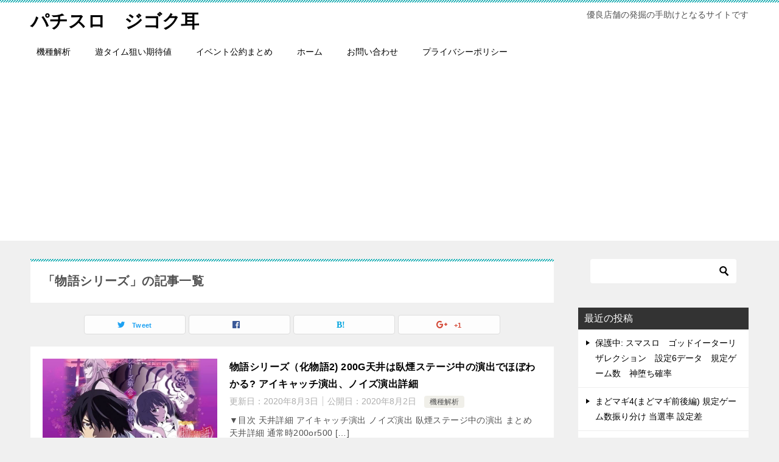

--- FILE ---
content_type: text/html; charset=UTF-8
request_url: https://suropatizamuraibuttagiri.com/tag/%E7%89%A9%E8%AA%9E%E3%82%B7%E3%83%AA%E3%83%BC%E3%82%BA/
body_size: 9069
content:
<!doctype html>
<html lang="ja" class="col2">
<head>
	<meta charset="UTF-8">
	<meta name="viewport" content="width=device-width, initial-scale=1">
	<link rel="profile" href="http://gmpg.org/xfn/11">

	<title>物語シリーズ ｜ パチスロ　ジゴク耳</title>
<link rel='dns-prefetch' href='//s.w.org' />
<link rel="alternate" type="application/rss+xml" title="パチスロ　ジゴク耳 &raquo; フィード" href="https://suropatizamuraibuttagiri.com/feed/" />
<link rel="alternate" type="application/rss+xml" title="パチスロ　ジゴク耳 &raquo; コメントフィード" href="https://suropatizamuraibuttagiri.com/comments/feed/" />
<link rel="alternate" type="application/rss+xml" title="パチスロ　ジゴク耳 &raquo; 物語シリーズ タグのフィード" href="https://suropatizamuraibuttagiri.com/tag/%e7%89%a9%e8%aa%9e%e3%82%b7%e3%83%aa%e3%83%bc%e3%82%ba/feed/" />
		<script type="text/javascript">
			window._wpemojiSettings = {"baseUrl":"https:\/\/s.w.org\/images\/core\/emoji\/11\/72x72\/","ext":".png","svgUrl":"https:\/\/s.w.org\/images\/core\/emoji\/11\/svg\/","svgExt":".svg","source":{"concatemoji":"https:\/\/suropatizamuraibuttagiri.com\/wp-includes\/js\/wp-emoji-release.min.js?ver=5.0.22"}};
			!function(e,a,t){var n,r,o,i=a.createElement("canvas"),p=i.getContext&&i.getContext("2d");function s(e,t){var a=String.fromCharCode;p.clearRect(0,0,i.width,i.height),p.fillText(a.apply(this,e),0,0);e=i.toDataURL();return p.clearRect(0,0,i.width,i.height),p.fillText(a.apply(this,t),0,0),e===i.toDataURL()}function c(e){var t=a.createElement("script");t.src=e,t.defer=t.type="text/javascript",a.getElementsByTagName("head")[0].appendChild(t)}for(o=Array("flag","emoji"),t.supports={everything:!0,everythingExceptFlag:!0},r=0;r<o.length;r++)t.supports[o[r]]=function(e){if(!p||!p.fillText)return!1;switch(p.textBaseline="top",p.font="600 32px Arial",e){case"flag":return s([55356,56826,55356,56819],[55356,56826,8203,55356,56819])?!1:!s([55356,57332,56128,56423,56128,56418,56128,56421,56128,56430,56128,56423,56128,56447],[55356,57332,8203,56128,56423,8203,56128,56418,8203,56128,56421,8203,56128,56430,8203,56128,56423,8203,56128,56447]);case"emoji":return!s([55358,56760,9792,65039],[55358,56760,8203,9792,65039])}return!1}(o[r]),t.supports.everything=t.supports.everything&&t.supports[o[r]],"flag"!==o[r]&&(t.supports.everythingExceptFlag=t.supports.everythingExceptFlag&&t.supports[o[r]]);t.supports.everythingExceptFlag=t.supports.everythingExceptFlag&&!t.supports.flag,t.DOMReady=!1,t.readyCallback=function(){t.DOMReady=!0},t.supports.everything||(n=function(){t.readyCallback()},a.addEventListener?(a.addEventListener("DOMContentLoaded",n,!1),e.addEventListener("load",n,!1)):(e.attachEvent("onload",n),a.attachEvent("onreadystatechange",function(){"complete"===a.readyState&&t.readyCallback()})),(n=t.source||{}).concatemoji?c(n.concatemoji):n.wpemoji&&n.twemoji&&(c(n.twemoji),c(n.wpemoji)))}(window,document,window._wpemojiSettings);
		</script>
		<style type="text/css">
img.wp-smiley,
img.emoji {
	display: inline !important;
	border: none !important;
	box-shadow: none !important;
	height: 1em !important;
	width: 1em !important;
	margin: 0 .07em !important;
	vertical-align: -0.1em !important;
	background: none !important;
	padding: 0 !important;
}
</style>
<link rel='stylesheet' id='wp-block-library-css'  href='https://suropatizamuraibuttagiri.com/wp-includes/css/dist/block-library/style.min.css?ver=5.0.22' type='text/css' media='all' />
<link rel='stylesheet' id='contact-form-7-css'  href='https://suropatizamuraibuttagiri.com/wp-content/plugins/contact-form-7/includes/css/styles.css?ver=5.1.1' type='text/css' media='all' />
<link rel='stylesheet' id='keni-style-css'  href='https://suropatizamuraibuttagiri.com/wp-content/themes/keni80_wp_standard_all_201901181703/style.css?ver=5.0.22' type='text/css' media='all' />
<link rel='stylesheet' id='keni_base-css'  href='https://suropatizamuraibuttagiri.com/wp-content/themes/keni80_wp_standard_all_201901181703/base.css?ver=5.0.22' type='text/css' media='all' />
<link rel='stylesheet' id='keni-advanced-css'  href='https://suropatizamuraibuttagiri.com/wp-content/themes/keni80_wp_standard_all_201901181703/advanced.css?ver=5.0.22' type='text/css' media='all' />
<link rel="canonical" href="https://suropatizamuraibuttagiri.com/tag/%e7%89%a9%e8%aa%9e%e3%82%b7%e3%83%aa%e3%83%bc%e3%82%ba/" />
<link rel='https://api.w.org/' href='https://suropatizamuraibuttagiri.com/wp-json/' />
<link rel="EditURI" type="application/rsd+xml" title="RSD" href="https://suropatizamuraibuttagiri.com/xmlrpc.php?rsd" />
<meta name="description" content="パチスロ　ジゴク耳の「物語シリーズ」の記事一覧です。優良店舗の発掘の手助けとなるサイトです">

<!--OGP-->
<meta property="og:type" content="article" />
<meta property="og:url" content="https://suropatizamuraibuttagiri.com/tag/%e7%89%a9%e8%aa%9e%e3%82%b7%e3%83%aa%e3%83%bc%e3%82%ba/" />
        <meta property="og:title" content="物語シリーズ（化物語2) 200G天井は臥煙ステージ中の演出でほぼわかる? アイキャッチ演出、ノイズ演出詳細"/>
        <meta property="og:description" content="">
        <meta property="og:site_name" content="パチスロ　ジゴク耳">
        <meta property="og:image" content="https://suropatizamuraibuttagiri.com/wp-content/uploads/2020/06/スクリーンショット-2020-06-10-23.54.26.jpg">
        <meta property="og:locale" content="ja_JP">
		        <!--OGP-->
				<style type="text/css">.recentcomments a{display:inline !important;padding:0 !important;margin:0 !important;}</style>
		<style type="text/css">.color01{color: ;}.color02{color: ;}.color03{color: ;}.color04{color: ;}.color05{color: ;}.color06{color: ;}.color07{color: ;}q{background: ;}table:not(.review-table) thead th{border-color: ;background-color: ;}a:hover,a:active,a:focus{color: ;}.keni-header_wrap{background-image: linear-gradient(-45deg,#fff 25%, 25%,  50%,#fff 50%, #fff 75%, 75%, );}.keni-header_cont .header-mail .btn_header{color: ;}.site-title > a span{color: ;}.keni-breadcrumb-list li a:hover,.keni-breadcrumb-list li a:active,.keni-breadcrumb-list li a:focus{color: ;}.keni-section h1:not(.title_no-style){background-image: linear-gradient(-45deg,#fff 25%, 25%,  50%,#fff 50%, #fff 75%, 75%, );}.archive_title{background-image: linear-gradient(-45deg,#fff 25%, 25%,  50%,#fff 50%, #fff 75%, 75%, );} h2:not(.title_no-style){background: ;}.profile-box-title {background: ;}.keni-related-title {background: ;}.comments-area h2 {background: ;}h3:not(.title_no-style){border-top-color: ;border-bottom-color: ;color: ;}h4:not(.title_no-style){border-bottom-color: ;color: ;}h5:not(.title_no-style){color: ;}.keni-section h1 a:hover,.keni-section h1 a:active,.keni-section h1 a:focus,.keni-section h3 a:hover,.keni-section h3 a:active,.keni-section h3 a:focus,.keni-section h4 a:hover,.keni-section h4 a:active,.keni-section h4 a:focus,.keni-section h5 a:hover,.keni-section h5 a:active,.keni-section h5 a:focus,.keni-section h6 a:hover,.keni-section h6 a:active,.keni-section h6 a:focus{color: ;}.keni-section .sub-section_title {background: ;}.btn_style01{border-color: ;color: ;}.btn_style02{border-color: ;color: ;}.btn_style03{background: ;}.entry-list .entry_title a:hover,.entry-list .entry_title a:active,.entry-list .entry_title a:focus{color: ;}.ently_read-more .btn{border-color: ;color: ;}.profile-box{background-color: ;}.advance-billing-box_next-title{color: ;}.step-chart li:nth-child(2){background-color: ;}.step-chart_style01 li:nth-child(2)::after,.step-chart_style02 li:nth-child(2)::after{border-top-color: ;}.step-chart li:nth-child(3){background-color: ;}.step-chart_style01 li:nth-child(3)::after,.step-chart_style02 li:nth-child(3)::after{border-top-color: ;}.step-chart li:nth-child(4){background-color: ;}.step-chart_style01 li:nth-child(4)::after,.step-chart_style02 li:nth-child(4)::after{border-top-color: ;}.toc-area_inner .toc-area_list > li::before{background: ;}.toc_title{color: ;}.list_style02 li::before{background: ;}.dl_style02 dt{background: ;}.dl_style02 dd{background: ;}.accordion-list dt{background: ;}.ranking-list .review_desc_title{color: ;}.review_desc{background-color: ;}.item-box .item-box_title{color: ;}.item-box02{background-image: linear-gradient(-45deg,#fff 25%, 25%,  50%,#fff 50%, #fff 75%, 75%, );}.item-box02 .item-box_inner{background-color: ;}.item-box02 .item-box_title{background-color: ;}.item-box03 .item-box_title{background-color: ;}.box_style01{background-image: linear-gradient(-45deg,#fff 25%, 25%,  50%,#fff 50%, #fff 75%, 75%, );}.box_style01 .box_inner{background-color: ;}.box_style03{background: ;}.box_style06{background-color: ;}.cast-box{background-image: linear-gradient(-45deg,#fff 25%, 25%,  50%,#fff 50%, #fff 75%, 75%, );}.cast-box .cast_name,.cast-box_sub .cast_name{color: ;}.widget .cast-box_sub .cast-box_sub_title{background-image: linear-gradient(-45deg, 25%,  50%,#fff 50%, #fff 75%, 75%, );}.voice_styl02{background-color: ;}.voice_styl03{background-image: linear-gradient(-45deg,#fff 25%, 25%,  50%,#fff 50%, #fff 75%, 75%, );}.voice-box .voice_title{color: ;}.chat_style02 .bubble{background-color: ;}.chat_style02 .bubble .bubble_in{border-color: ;}.related-entry-list.related-entry_title a:hover,.related-entry-list .related-entry_title a:active,.related-entry-list .related-entry_title a:focus{color: ;}.interval01 span{background-color: ;}.interval02 span{background-color: ;}.page-nav .current,.page-nav li a:hover,.page-nav li a:active,.page-nav li a:focus{background: ;}.page-nav-bf .page-nav_next:hover,.page-nav-bf .page-nav_next:active,.page-nav-bf .page-nav_next:focus,.page-nav-bf .page-nav_prev:hover,.page-nav-bf .page-nav_prev:active,.page-nav-bf .page-nav_prev:focus{color: ;}.commentary-box .commentary-box_title{color: ;}.calendar tfoot td a:hover,.calendar tfoot td a:active,.calendar tfoot td a:focus{color: ;}.form-mailmaga .form-mailmaga_title{color: ;}.form-login .form-login_title{color: ;}.form-login-item .form-login_title{color: ;}.contact-box{background-image: linear-gradient(-45deg,#fff 25%,  25%,  50%,#fff 50%, #fff 75%, 75%, );}.contact-box_inner{background-color: ;}.contact-box .contact-box-title{background-color: ;}.contact-box_tel{color: ;}.widget_recent_entries .keni-section ul li a:hover,.widget_recent_entries .keni-section ul li a:active,.widget_recent_entries .keni-section ul li a:focus,.widget_archive .keni-section > ul li a:hover,.widget_archive .keni-section > ul li a:active,.widget_archive .keni-section > ul li a:focus,.widget_categories .keni-section > ul li a:hover,.widget_categories .keni-section > ul li a:active,.widget_categories .keni-section > ul li a:focus{color: ;}.tagcloud a::before{color: ;}.widget_recent_entries_img .list_widget_recent_entries_img .widget_recent_entries_img_entry_title a:hover,.widget_recent_entries_img .list_widget_recent_entries_img .widget_recent_entries_img_entry_title a:active,.widget_recent_entries_img .list_widget_recent_entries_img .widget_recent_entries_img_entry_title a:focus{color: ;}.keni-link-card_title a:hover,.keni-link-card_title a:active,.keni-link-card_title a:focus{color: ;}@media (min-width : 768px){.keni-gnav_inner li a:hover,.keni-gnav_inner li a:active,.keni-gnav_inner li a:focus{border-bottom-color: ;}.step-chart_style02 li:nth-child(2)::after{border-left-color: ;}.step-chart_style02 li:nth-child(3)::after{border-left-color: ;}.step-chart_style02 li:nth-child(4)::after{border-left-color: ;}.col1 .contact-box_tel{color: ;}.step-chart_style02 li:nth-child(1)::after,.step-chart_style02 li:nth-child(2)::after,.step-chart_style02 li:nth-child(3)::after,.step-chart_style02 li:nth-child(4)::after{border-top-color: transparent;}}@media (min-width : 920px){.contact-box_tel{color: ;}}</style><!-- Global site tag (gtag.js) - Google Analytics -->
<script async src="https://www.googletagmanager.com/gtag/js?id=UA-93919524-2"></script>
<script>
  window.dataLayer = window.dataLayer || [];
  function gtag(){dataLayer.push(arguments);}
  gtag('js', new Date());

  gtag('config', 'UA-93919524-2');
</script>
<script async src="//pagead2.googlesyndication.com/pagead/js/adsbygoogle.js"></script>
<script>
     (adsbygoogle = window.adsbygoogle || []).push({
          google_ad_client: "ca-pub-5096780542313438",
          enable_page_level_ads: true
     });
</script>

<meta name="google-site-verification" content="g2gPjcDpJyBAG9kEXIMM98zcbTYLHYWpqlzzFpMPX50" />

<script async src="//pagead2.googlesyndication.com/pagead/js/adsbygoogle.js"></script>
<script>
     (adsbygoogle = window.adsbygoogle || []).push({
          google_ad_client: "ca-pub-5096780542313438",
          enable_page_level_ads: true
     });
</script>		<style type="text/css" id="wp-custom-css">
			@media only screen and (max-width : 736px){
.keni-header_wrap {
   position: static!important;
   }
.keni-container.fn-keni-container {
   padding-top: 0!important;
   }
}		</style>
	</head>

<body class="archive tag tag-103"><!--ページの属性-->

<div id="top" class="keni-container">

<!--▼▼ ヘッダー ▼▼-->
<div class="keni-header_wrap">
	<div class="keni-header_outer">
		
		<header class="keni-header keni-header_col1">
			<div class="keni-header_inner">

							<p class="site-title"><a href="https://suropatizamuraibuttagiri.com/" rel="home">パチスロ　ジゴク耳</a></p>
			
			<div class="keni-header_cont">
			<p class="site-description">優良店舗の発掘の手助けとなるサイトです</p>			</div>

			</div><!--keni-header_inner-->
		</header><!--keni-header-->	</div><!--keni-header_outer-->
</div><!--keni-header_wrap-->
<!--▲▲ ヘッダー ▲▲-->

<div id="click-space"></div>

<!--▼▼ グローバルナビ ▼▼-->
<div class="keni-gnav_wrap">
	<div class="keni-gnav_outer">
		<nav class="keni-gnav">
			<div class="keni-gnav_inner">

				<ul id="menu" class="keni-gnav_cont">
				<li id="menu-item-3356" class="menu-item menu-item-type-taxonomy menu-item-object-category menu-item-3356"><a href="https://suropatizamuraibuttagiri.com/category/%e6%a9%9f%e7%a8%ae%e8%a7%a3%e6%9e%90/">機種解析</a></li>
<li id="menu-item-3355" class="menu-item menu-item-type-taxonomy menu-item-object-category menu-item-3355"><a href="https://suropatizamuraibuttagiri.com/category/%e3%83%91%e3%83%81%e3%83%b3%e3%82%b3/%e9%81%8a%e3%82%bf%e3%82%a4%e3%83%a0%e7%8b%99%e3%81%84%e6%9c%9f%e5%be%85%e5%80%a4/">遊タイム狙い期待値</a></li>
<li id="menu-item-3357" class="menu-item menu-item-type-taxonomy menu-item-object-category menu-item-3357"><a href="https://suropatizamuraibuttagiri.com/category/%e5%87%ba%e7%8e%89%e8%aa%bf%e6%9f%bb/%e3%82%a4%e3%83%99%e3%83%b3%e3%83%88%e5%85%ac%e7%b4%84%e3%81%be%e3%81%a8%e3%82%81/">イベント公約まとめ</a></li>
<li id="menu-item-493" class="menu-item menu-item-type-custom menu-item-object-custom menu-item-home menu-item-493"><a href="http://suropatizamuraibuttagiri.com/">ホーム</a></li>
<li id="menu-item-498" class="menu-item menu-item-type-post_type menu-item-object-page menu-item-498"><a href="https://suropatizamuraibuttagiri.com/%e3%81%8a%e5%95%8f%e3%81%84%e5%90%88%e3%82%8f%e3%81%9b/">お問い合わせ</a></li>
<li id="menu-item-505" class="menu-item menu-item-type-post_type menu-item-object-page menu-item-505"><a href="https://suropatizamuraibuttagiri.com/%e3%83%97%e3%83%a9%e3%82%a4%e3%83%90%e3%82%b7%e3%83%bc%e3%83%9d%e3%83%aa%e3%82%b7%e3%83%bc/">プライバシーポリシー</a></li>
				<li class="menu-search"><div class="search-box">
	<form role="search" method="get" id="searchform" class="searchform" action="https://suropatizamuraibuttagiri.com/">
		<input type="text" value="" name="s"><button class="btn-search"><img src="https://suropatizamuraibuttagiri.com/wp-content/themes/keni80_wp_standard_all_201901181703/images/icon/search_black.svg" width="18" height="18"></button>
	</form>
</div></li>
				</ul>
			</div>
			<div class="keni-gnav_btn_wrap">
				<div class="keni-gnav_btn"><span class="keni-gnav_btn_icon-open"></span></div>
			</div>
		</nav>
	</div>
</div>



<div class="keni-main_wrap">
	<div class="keni-main_outer">
		<!--▼▼ メインコンテンツ ▼▼-->
		<main id="main" class="keni-main">
			<div class="keni-main_inner">
				<div class="archive_title_wrap">
					<h1 class="archive_title">「物語シリーズ」の記事一覧</h1>				</div>

				<aside class="free-area free-area_before-title">
									</aside><!-- #secondary -->

																<aside class="sns-btn_wrap sns-btn_wrap_s">
					<div class="sns-btn_tw" data-url="https://suropatizamuraibuttagiri.com/tag/%e7%89%a9%e8%aa%9e%e3%82%b7%e3%83%aa%e3%83%bc%e3%82%ba/" data-title="「物語シリーズ」の記事一覧"></div>
					<div class="sns-btn_fb" data-url="https://suropatizamuraibuttagiri.com/tag/%e7%89%a9%e8%aa%9e%e3%82%b7%e3%83%aa%e3%83%bc%e3%82%ba/" data-title="「物語シリーズ」の記事一覧"></div>
					<div class="sns-btn_hatena" data-url="https://suropatizamuraibuttagiri.com/tag/%e7%89%a9%e8%aa%9e%e3%82%b7%e3%83%aa%e3%83%bc%e3%82%ba/" data-title="「物語シリーズ」の記事一覧"></div>
					<div class="sns-btn_gplus" data-url="https://suropatizamuraibuttagiri.com/tag/%e7%89%a9%e8%aa%9e%e3%82%b7%e3%83%aa%e3%83%bc%e3%82%ba/" data-title="「物語シリーズ」の記事一覧"></div>
				</aside>
				
										<div class="keni-section_wrap keni-section_wrap_style02"><div class="keni-section"><div class="entry-list entry-list_style01">
<article id="post-4224" class="post-4224 post type-post status-publish format-standard has-post-thumbnail category-18 tag-103 entry-list_item"">
	<div class="entry">
				<figure class="entry_thumb">
			<a href="https://suropatizamuraibuttagiri.com/2020/08/02/monogatari-200gtenjyou/"><img width="696" height="358" src="https://suropatizamuraibuttagiri.com/wp-content/uploads/2020/06/スクリーンショット-2020-06-10-23.54.26.jpg" class="attachment-post-thumbnail size-post-thumbnail wp-post-image" alt="" srcset="https://suropatizamuraibuttagiri.com/wp-content/uploads/2020/06/スクリーンショット-2020-06-10-23.54.26.jpg 696w, https://suropatizamuraibuttagiri.com/wp-content/uploads/2020/06/スクリーンショット-2020-06-10-23.54.26-300x154.jpg 300w" sizes="(max-width: 696px) 100vw, 696px" /></a>
		</figure>
				<div class="entry_inner">
			<h2 class="entry_title"><a href="https://suropatizamuraibuttagiri.com/2020/08/02/monogatari-200gtenjyou/">物語シリーズ（化物語2) 200G天井は臥煙ステージ中の演出でほぼわかる? アイキャッチ演出、ノイズ演出詳細</a></h2>
			<div class="entry_status">
		<ul class="entry_date">
		<li class="entry_date_item">更新日：<time itemprop="dateModified" datetime="2020年8月3日">2020年8月3日</time></li>		<li class="entry_date_item">公開日：<time itemprop="datePublished" datetime="2020年8月2日">2020年8月2日</time></li>	</ul>
		<ul class="entry_category">
		<li class="entry_category_item %e6%a9%9f%e7%a8%ae%e8%a7%a3%e6%9e%90"><a href="https://suropatizamuraibuttagiri.com/category/%e6%a9%9f%e7%a8%ae%e8%a7%a3%e6%9e%90/">機種解析</a></li>	</ul>
</div>
			<div class="entry_description">
			▼目次 天井詳細 アイキャッチ演出 ノイズ演出 臥煙ステージ中の演出 まとめ 天井詳細 通常時200or500 [&hellip;]			</div>
			<div class="ently_read-more">
				<a href="https://suropatizamuraibuttagiri.com/2020/08/02/monogatari-200gtenjyou/" class="btn dir-arw_r"><span class="icon_arrow_s_right"></span> 続きを読む</a>
			</div>
		</div>
				<aside class="sns-btn_wrap">
    <div class="sns-btn_tw" data-url="https://suropatizamuraibuttagiri.com/2020/08/02/monogatari-200gtenjyou/" data-title="物語シリーズ（化物語2) 200G天井は臥煙ステージ中の演出でほぼわかる? アイキャッチ演出、ノイズ演出詳細"></div>
    <div class="sns-btn_fb" data-url="https://suropatizamuraibuttagiri.com/2020/08/02/monogatari-200gtenjyou/" data-title="物語シリーズ（化物語2) 200G天井は臥煙ステージ中の演出でほぼわかる? アイキャッチ演出、ノイズ演出詳細"></div>
    <div class="sns-btn_hatena" data-url="https://suropatizamuraibuttagiri.com/2020/08/02/monogatari-200gtenjyou/" data-title="物語シリーズ（化物語2) 200G天井は臥煙ステージ中の演出でほぼわかる? アイキャッチ演出、ノイズ演出詳細"></div>
    <div class="sns-btn_gplus" data-url="https://suropatizamuraibuttagiri.com/2020/08/02/monogatari-200gtenjyou/" data-title="物語シリーズ（化物語2) 200G天井は臥煙ステージ中の演出でほぼわかる? アイキャッチ演出、ノイズ演出詳細"></div>
</aside>			</div>
</article>
</div></div></div>
			<aside class="free-area free-area_after-cont">
							</aside><!-- #secondary -->
		</div><!--keni-main_inner-->
	</main><!--keni-main-->


<aside id="secondary" class="keni-sub">
	<div id="search-2" class="keni-section_wrap widget widget_search"><section class="keni-section"><div class="search-box">
	<form role="search" method="get" id="searchform" class="searchform" action="https://suropatizamuraibuttagiri.com/">
		<input type="text" value="" name="s"><button class="btn-search"><img src="https://suropatizamuraibuttagiri.com/wp-content/themes/keni80_wp_standard_all_201901181703/images/icon/search_black.svg" width="18" height="18"></button>
	</form>
</div></section></div>		<div id="recent-posts-2" class="keni-section_wrap widget widget_recent_entries"><section class="keni-section">		<h3 class="sub-section_title">最近の投稿</h3>		<ul>
											<li>
					<a href="https://suropatizamuraibuttagiri.com/2024/08/13/godeater/">保護中: スマスロ　ゴッドイーターリザレクション　設定6データ　規定ゲーム数　神堕ち確率</a>
									</li>
											<li>
					<a href="https://suropatizamuraibuttagiri.com/2021/10/08/madomagi4-kiteigame-huriwake/">まどマギ4(まどマギ前後編) 規定ゲーム数振り分け 当選率 設定差</a>
									</li>
											<li>
					<a href="https://suropatizamuraibuttagiri.com/2021/08/09/giasu3-settei6/">コードギアス3 設定判別 有利区間ランプ 設定6 戦略CZ出現率、成功率、C.Cゾーン(実践値)</a>
									</li>
											<li>
					<a href="https://suropatizamuraibuttagiri.com/2021/08/01/madomagi4-settei6/">まどマギ4(まどマギ前後編)  設定6の実践データ セリフ発生率 AT期待枚数 有利区間ランプ  アイキャッチ</a>
									</li>
											<li>
					<a href="https://suropatizamuraibuttagiri.com/2021/05/18/gouen-neraime/">豪炎高校應援團 檄 有利区間ランプ 引継ぎ(継続) 天井狙い目 ゲーム数不問で狙える場合も多数</a>
									</li>
					</ul>
		</section></div><div id="recent-comments-2" class="keni-section_wrap widget widget_recent_comments"><section class="keni-section"><h3 class="sub-section_title">最近のコメント</h3><ul id="recentcomments"><li class="recentcomments"><a href="https://suropatizamuraibuttagiri.com/2020/05/20/yuutime-syosinsya-sankou/#comment-986">遊タイムからパチンコを始める人に向けて(釘読みってそんなに重要なのか?)</a> に <span class="comment-author-link">inagawa</span> より</li><li class="recentcomments"><a href="https://suropatizamuraibuttagiri.com/2019/09/28/madomagi3-zentyou/#comment-971">まどマギ3 (まどか☆マギカ 叛逆の物語) モード別フェイク前兆発生率からモード滞在割合を計算</a> に <span class="comment-author-link">まどまぎまん</span> より</li><li class="recentcomments"><a href="https://suropatizamuraibuttagiri.com/2020/08/02/monogatari-200gtenjyou/#comment-839">物語シリーズ（化物語2) 200G天井は臥煙ステージ中の演出でほぼわかる? アイキャッチ演出、ノイズ演出詳細</a> に <span class="comment-author-link">あ</span> より</li><li class="recentcomments"><a href="https://suropatizamuraibuttagiri.com/2020/06/04/kizuna2-serihu-kitaiti/#comment-806">バジリスク絆2 「怪しき気配じゃ」「何かが起こる予感がします」の期待値は? | 弦之介セリフ 朧セリフ</a> に <span class="comment-author-link"><a href='https://slotmethod.jp/archives/6224/' rel='external nofollow' class='url'>バジリスク絆2│天井期待値ゾーン 狙い目 やめ時 リセット判別 | パチスロメソッド</a></span> より</li><li class="recentcomments"><a href="https://suropatizamuraibuttagiri.com/2019/04/07/%e3%81%8a%e3%81%9d%e6%9d%be%e3%81%95%e3%82%93-%e9%a9%9a-%e5%a4%a9%e4%ba%95%e6%9c%9f%e5%be%85%e5%80%a4-400%e3%81%ae%e3%82%be%e3%83%bc%e3%83%b3%e3%81%af%e7%8b%99%e3%81%88%e3%82%8b%ef%bc%81/#comment-788">おそ松さん 驚 天井期待値 400のゾーンは狙える！</a> に <span class="comment-author-link"><a href='https://slot-seven.com/osomatusanodoroki-tenzyou/' rel='external nofollow' class='url'>【おそ松さん驚】天井恩恵・期待値・狙い目・やめ時・朝一解析まとめ スロットセブン</a></span> より</li></ul></section></div><div id="archives-2" class="keni-section_wrap widget widget_archive"><section class="keni-section"><h3 class="sub-section_title">アーカイブ</h3>		<ul>
			<li><a href='https://suropatizamuraibuttagiri.com/2024/08/'>2024年8月</a></li>
	<li><a href='https://suropatizamuraibuttagiri.com/2021/10/'>2021年10月</a></li>
	<li><a href='https://suropatizamuraibuttagiri.com/2021/08/'>2021年8月</a></li>
	<li><a href='https://suropatizamuraibuttagiri.com/2021/05/'>2021年5月</a></li>
	<li><a href='https://suropatizamuraibuttagiri.com/2021/02/'>2021年2月</a></li>
	<li><a href='https://suropatizamuraibuttagiri.com/2021/01/'>2021年1月</a></li>
	<li><a href='https://suropatizamuraibuttagiri.com/2020/08/'>2020年8月</a></li>
	<li><a href='https://suropatizamuraibuttagiri.com/2020/06/'>2020年6月</a></li>
	<li><a href='https://suropatizamuraibuttagiri.com/2020/05/'>2020年5月</a></li>
	<li><a href='https://suropatizamuraibuttagiri.com/2020/02/'>2020年2月</a></li>
	<li><a href='https://suropatizamuraibuttagiri.com/2019/11/'>2019年11月</a></li>
	<li><a href='https://suropatizamuraibuttagiri.com/2019/10/'>2019年10月</a></li>
	<li><a href='https://suropatizamuraibuttagiri.com/2019/09/'>2019年9月</a></li>
	<li><a href='https://suropatizamuraibuttagiri.com/2019/08/'>2019年8月</a></li>
	<li><a href='https://suropatizamuraibuttagiri.com/2019/07/'>2019年7月</a></li>
	<li><a href='https://suropatizamuraibuttagiri.com/2019/06/'>2019年6月</a></li>
	<li><a href='https://suropatizamuraibuttagiri.com/2019/05/'>2019年5月</a></li>
	<li><a href='https://suropatizamuraibuttagiri.com/2019/04/'>2019年4月</a></li>
	<li><a href='https://suropatizamuraibuttagiri.com/2019/03/'>2019年3月</a></li>
	<li><a href='https://suropatizamuraibuttagiri.com/2019/02/'>2019年2月</a></li>
	<li><a href='https://suropatizamuraibuttagiri.com/2019/01/'>2019年1月</a></li>
		</ul>
		</section></div><div id="categories-2" class="keni-section_wrap widget widget_categories"><section class="keni-section"><h3 class="sub-section_title">カテゴリー</h3>		<ul>
	<li class="cat-item cat-item-5"><a href="https://suropatizamuraibuttagiri.com/category/%e3%81%9d%e3%81%ae%e4%bb%96/" >その他</a>
</li>
	<li class="cat-item cat-item-82"><a href="https://suropatizamuraibuttagiri.com/category/%e3%81%be%e3%81%a9%e3%83%9e%e3%82%ae3/" >まどマギ3</a>
</li>
	<li class="cat-item cat-item-74"><a href="https://suropatizamuraibuttagiri.com/category/%e5%87%ba%e7%8e%89%e8%aa%bf%e6%9f%bb/%e3%82%a4%e3%83%99%e3%83%b3%e3%83%88%e5%85%ac%e7%b4%84%e3%81%be%e3%81%a8%e3%82%81/" >イベント公約まとめ</a>
</li>
	<li class="cat-item cat-item-11"><a href="https://suropatizamuraibuttagiri.com/category/%e5%87%ba%e7%8e%89%e8%aa%bf%e6%9f%bb/%e3%82%b9%e3%83%ad%e3%81%84%e3%81%ac%e3%83%ac%e3%83%9d%e3%83%bc%e3%83%88/" >スロいぬレポート</a>
</li>
	<li class="cat-item cat-item-37"><a href="https://suropatizamuraibuttagiri.com/category/%e5%87%ba%e7%8e%89%e8%aa%bf%e6%9f%bb/%e3%82%b9%e3%83%ad%e3%83%91%e3%83%81%e3%82%b9%e3%83%86%e3%83%bc%e3%82%b7%e3%83%a7%e3%83%b3%e6%bd%9c%e5%85%a5%e5%8f%96%e6%9d%90/" >スロパチステーション潜入取材</a>
</li>
	<li class="cat-item cat-item-36"><a href="https://suropatizamuraibuttagiri.com/category/%e6%a9%9f%e7%a8%ae%e8%a7%a3%e6%9e%90/%e3%83%8f%e3%82%a4%e3%82%a8%e3%83%8a%e6%9c%9f%e5%be%85%e5%80%a4/" >ハイエナ期待値</a>
</li>
	<li class="cat-item cat-item-60"><a href="https://suropatizamuraibuttagiri.com/category/%e3%83%91%e3%83%81%e3%83%b3%e3%82%b3/" >パチンコ</a>
</li>
	<li class="cat-item cat-item-93"><a href="https://suropatizamuraibuttagiri.com/category/%e3%83%91%e3%83%81%e3%83%b3%e3%82%b3/%e5%a4%a9%e4%ba%95%e6%9c%9f%e5%be%85%e5%80%a4-%e3%83%91%e3%83%81%e3%83%b3%e3%82%b3/" >パチンコ天井期待値</a>
</li>
	<li class="cat-item cat-item-94"><a href="https://suropatizamuraibuttagiri.com/category/%e6%a9%9f%e7%a8%ae%e8%a7%a3%e6%9e%90/%e3%83%a2%e3%83%b3%e3%82%ad%e3%83%bc%e3%82%bf%e3%83%bc%e3%83%b34/" >モンキーターン4</a>
</li>
	<li class="cat-item cat-item-47"><a href="https://suropatizamuraibuttagiri.com/category/%e6%a9%9f%e7%a8%ae%e8%a7%a3%e6%9e%90/%e3%83%aa%e3%82%bc%e3%83%ad/" >リゼロ</a>
</li>
	<li class="cat-item cat-item-2"><a href="https://suropatizamuraibuttagiri.com/category/%e5%87%ba%e7%8e%89%e8%aa%bf%e6%9f%bb/" >出玉調査</a>
</li>
	<li class="cat-item cat-item-89"><a href="https://suropatizamuraibuttagiri.com/category/%e6%a9%9f%e7%a8%ae%e8%a7%a3%e6%9e%90/%e5%8c%97%e6%96%97%e3%81%ae%e6%8b%b3-%e5%a4%a9%e6%98%87/" >北斗の拳 天昇</a>
</li>
	<li class="cat-item cat-item-46"><a href="https://suropatizamuraibuttagiri.com/category/%e6%a9%9f%e7%a8%ae%e8%a7%a3%e6%9e%90/%e3%83%8f%e3%82%a4%e3%82%a8%e3%83%8a%e6%9c%9f%e5%be%85%e5%80%a4/%e5%a4%a9%e4%ba%95%e6%9c%9f%e5%be%85%e5%80%a4/" >天井期待値</a>
</li>
	<li class="cat-item cat-item-31"><a href="https://suropatizamuraibuttagiri.com/category/%e6%a9%9f%e7%a8%ae%e8%a7%a3%e6%9e%90/%e5%ae%9f%e8%b7%b5%e3%83%87%e3%83%bc%e3%82%bf/" >実践データ</a>
</li>
	<li class="cat-item cat-item-22"><a href="https://suropatizamuraibuttagiri.com/category/%e5%87%ba%e7%8e%89%e8%aa%bf%e6%9f%bb/%e6%97%a7%e3%82%a4%e3%83%99%e3%83%b3%e3%83%88-%e5%87%ba%e7%8e%89%e8%aa%bf%e6%9f%bb/" >旧イベント</a>
</li>
	<li class="cat-item cat-item-18"><a href="https://suropatizamuraibuttagiri.com/category/%e6%a9%9f%e7%a8%ae%e8%a7%a3%e6%9e%90/" >機種解析</a>
</li>
	<li class="cat-item cat-item-95"><a href="https://suropatizamuraibuttagiri.com/category/%e6%a9%9f%e7%a8%ae%e8%a7%a3%e6%9e%90/%e6%b2%96%e3%83%89%e3%82%ad2/" >沖ドキ2</a>
</li>
	<li class="cat-item cat-item-96"><a href="https://suropatizamuraibuttagiri.com/category/%e7%8b%99%e3%81%84%e7%9b%ae%e8%80%83%e5%af%9f%e8%a8%98%e4%ba%8b/" >狙い目考察記事</a>
</li>
	<li class="cat-item cat-item-50"><a href="https://suropatizamuraibuttagiri.com/category/%e6%a9%9f%e7%a8%ae%e8%a7%a3%e6%9e%90/%e7%8c%9b%e7%8d%a3%e7%8e%8b-%e7%8e%8b%e8%80%85%e3%81%ae%e5%92%86%e5%93%ae/" >猛獣王 王者の咆哮</a>
</li>
	<li class="cat-item cat-item-53"><a href="https://suropatizamuraibuttagiri.com/category/%e7%a8%bc%e5%83%8d%e8%a8%98%e4%ba%8b/" >稼働記事</a>
</li>
	<li class="cat-item cat-item-75"><a href="https://suropatizamuraibuttagiri.com/category/%e6%a9%9f%e7%a8%ae%e8%a7%a3%e6%9e%90/%e7%be%8e%e3%82%89%e6%b2%96/" >美ら沖</a>
</li>
	<li class="cat-item cat-item-56"><a href="https://suropatizamuraibuttagiri.com/category/%e6%a9%9f%e7%a8%ae%e8%a7%a3%e6%9e%90/%e8%a8%ad%e5%ae%9a6/" >設定6</a>
</li>
	<li class="cat-item cat-item-57"><a href="https://suropatizamuraibuttagiri.com/category/%e6%a9%9f%e7%a8%ae%e8%a7%a3%e6%9e%90/%e8%a8%ad%e5%ae%9a%e5%88%a4%e5%88%a5/" >設定判別</a>
</li>
	<li class="cat-item cat-item-92"><a href="https://suropatizamuraibuttagiri.com/category/%e3%83%91%e3%83%81%e3%83%b3%e3%82%b3/%e9%81%8a%e3%82%bf%e3%82%a4%e3%83%a0%e7%8b%99%e3%81%84%e6%9c%9f%e5%be%85%e5%80%a4/" >遊タイム狙い期待値</a>
</li>
		</ul>
</section></div><div id="meta-2" class="keni-section_wrap widget widget_meta"><section class="keni-section"><h3 class="sub-section_title">メタ情報</h3>			<ul>
						<li><a href="https://suropatizamuraibuttagiri.com/wp-login.php">ログイン</a></li>
			<li><a href="https://suropatizamuraibuttagiri.com/feed/">投稿の <abbr title="Really Simple Syndication">RSS</abbr></a></li>
			<li><a href="https://suropatizamuraibuttagiri.com/comments/feed/">コメントの <abbr title="Really Simple Syndication">RSS</abbr></a></li>
			<li><a href="https://ja.wordpress.org/" title="Powered by WordPress, state-of-the-art semantic personal publishing platform.">WordPress.org</a></li>			</ul>
			</section></div></aside><!-- #secondary -->

	<!--▲▲ メインコンテンツ ▲▲-->


	</div><!--keni-main_outer-->
</div><!--keni-main_wrap-->

<!--▼▼ パン屑リスト ▼▼-->
<div class="keni-breadcrumb-list_wrap">
	<div class="keni-breadcrumb-list_outer">
		<nav class="keni-breadcrumb-list">
			<ol class="keni-breadcrumb-list_inner" itemscope itemtype="http://schema.org/BreadcrumbList">
				<li itemprop="itemListElement" itemscope itemtype="http://schema.org/ListItem">
					<a itemprop="item" href="https://suropatizamuraibuttagiri.com"><span itemprop="name">パチスロ　ジゴク耳</span> TOP</a>
					<meta itemprop="position" content="1" />
				</li>
				<li>物語シリーズ</li>
			</ol>
		</nav>
	</div><!--keni-breadcrumb-list_outer-->
</div><!--keni-breadcrumb-list_wrap-->
<!--▲▲ パン屑リスト ▲▲-->

<!--▼▼ footer ▼▼-->
<div class="keni-footer_wrap">
	<div class="keni-footer_outer">
		<footer class="keni-footer">

			<div class="keni-footer_inner">
				<div class="keni-footer-cont_wrap">
															
				</div><!--keni-section_wrap-->
			</div><!--keni-footer_inner-->
		</footer><!--keni-footer-->

		<div class="keni-copyright_wrap">
			<div class="keni-copyright">

				<small>&copy; 2026 パチスロ　ジゴク耳</small>

			</div><!--keni-copyright_wrap-->
		</div><!--keni-copyright_wrap-->
	</div><!--keni-footer_outer-->
</div><!--keni-footer_wrap-->
<!--▲▲ footer ▲▲-->

<div class="keni-footer-panel_wrap">
<div class="keni-footer-panel_outer">
<aside class="keni-footer-panel">
<ul class="utility-menu">
 	<li style="list-style-type: none;">
<ul class="utility-menu">
 	<li style="list-style-type: none;">
<ul class="utility-menu">
 	<li class="utility-menu_item"><a href="https://suropatizamuraibuttagiri.com/category/機種解析/設定6/">設定6の挙動まとめ</a></li>
 	<li class="utility-menu_item"><a href="https://suropatizamuraibuttagiri.com/category/狙い目考察記事/">狙い目考察オススメ記事</a></li>
 	<li class="utility-menu_item"><a href="https://suropatizamuraibuttagiri.com/category/出玉調査/イベント公約まとめ/">イベント公約まとめ</a></li>
 	<li class="utility-menu_item"><a href="#top"><span class="icon_arrow_s_up"></span>TOPへ</a></li>
</ul>
<div class="keni-footer-panel_sns">
<div class="sns-btn_wrap sns-btn_wrap_s">
<div class="sns-btn_tw"></div>
<div class="sns-btn_fb"></div>
<div class="sns-btn_hatena"></div>
<div class="sns-btn_gplus"></div>
</div>
</div></li>
</ul>
</li>
</ul>
</aside>
</div><!--keni-footer-panel_outer-->
</div><!--keni-footer-panel_wrap-->
</div><!--keni-container-->

<!--▼ページトップ-->
<p class="page-top"><a href="#top"></a></p>
<!--▲ページトップ-->

<script type='text/javascript' src='https://suropatizamuraibuttagiri.com/wp-includes/js/jquery/jquery.js?ver=1.12.4'></script>
<script type='text/javascript' src='https://suropatizamuraibuttagiri.com/wp-includes/js/jquery/jquery-migrate.min.js?ver=1.4.1'></script>
<script type='text/javascript'>
/* <![CDATA[ */
var wpcf7 = {"apiSettings":{"root":"https:\/\/suropatizamuraibuttagiri.com\/wp-json\/contact-form-7\/v1","namespace":"contact-form-7\/v1"}};
/* ]]> */
</script>
<script type='text/javascript' src='https://suropatizamuraibuttagiri.com/wp-content/plugins/contact-form-7/includes/js/scripts.js?ver=5.1.1'></script>
<script type='text/javascript' src='https://suropatizamuraibuttagiri.com/wp-content/themes/keni80_wp_standard_all_201901181703/js/navigation.js?ver=20151215'></script>
<script type='text/javascript' src='https://suropatizamuraibuttagiri.com/wp-content/themes/keni80_wp_standard_all_201901181703/js/skip-link-focus-fix.js?ver=20151215'></script>
<script type='text/javascript' src='https://suropatizamuraibuttagiri.com/wp-content/themes/keni80_wp_standard_all_201901181703/js/utility.js?ver=5.0.22'></script>
<script type='text/javascript' src='https://suropatizamuraibuttagiri.com/wp-content/themes/keni80_wp_standard_all_201901181703/js/insertstyle.js?ver=5.0.22'></script>
<script type='text/javascript' src='https://suropatizamuraibuttagiri.com/wp-includes/js/wp-embed.min.js?ver=5.0.22'></script>

</body>
</html>


--- FILE ---
content_type: text/html; charset=utf-8
request_url: https://www.google.com/recaptcha/api2/aframe
body_size: 265
content:
<!DOCTYPE HTML><html><head><meta http-equiv="content-type" content="text/html; charset=UTF-8"></head><body><script nonce="7AndSI97CS8Kerj3Rdyccg">/** Anti-fraud and anti-abuse applications only. See google.com/recaptcha */ try{var clients={'sodar':'https://pagead2.googlesyndication.com/pagead/sodar?'};window.addEventListener("message",function(a){try{if(a.source===window.parent){var b=JSON.parse(a.data);var c=clients[b['id']];if(c){var d=document.createElement('img');d.src=c+b['params']+'&rc='+(localStorage.getItem("rc::a")?sessionStorage.getItem("rc::b"):"");window.document.body.appendChild(d);sessionStorage.setItem("rc::e",parseInt(sessionStorage.getItem("rc::e")||0)+1);localStorage.setItem("rc::h",'1769294257950');}}}catch(b){}});window.parent.postMessage("_grecaptcha_ready", "*");}catch(b){}</script></body></html>